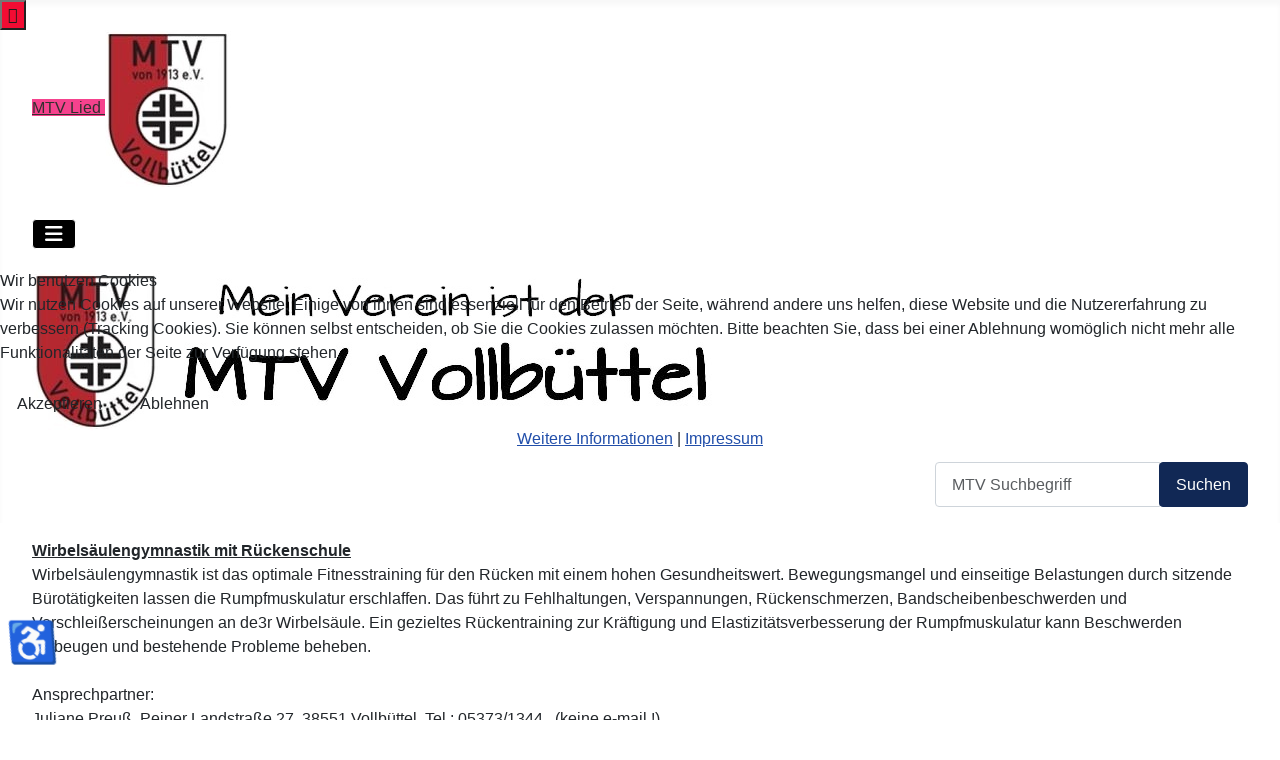

--- FILE ---
content_type: text/html; charset=utf-8
request_url: https://www.mtv-vollbuettel.de/index.php/sportangebot/wirbesaeulengymnastik
body_size: 6736
content:
<!DOCTYPE html>
<html lang="de-de" dir="ltr">


<head>
<script type="text/javascript">  (function(){    function blockCookies(disableCookies, disableLocal, disableSession){    if(disableCookies == 1){    if(!document.__defineGetter__){    Object.defineProperty(document, 'cookie',{    get: function(){ return ''; },    set: function(){ return true;}    });    }else{    var oldSetter = document.__lookupSetter__('cookie');    if(oldSetter) {    Object.defineProperty(document, 'cookie', {    get: function(){ return ''; },    set: function(v){    if(v.match(/reDimCookieHint\=/) || v.match(/ecdbf9785e616f58484fbbe555611b53\=/)) {    oldSetter.call(document, v);    }    return true;    }    });    }    }    var cookies = document.cookie.split(';');    for (var i = 0; i < cookies.length; i++) {    var cookie = cookies[i];    var pos = cookie.indexOf('=');    var name = '';    if(pos > -1){    name = cookie.substr(0, pos);    }else{    name = cookie;    }    if(name.match(/reDimCookieHint/)) {    document.cookie = name + '=; expires=Thu, 01 Jan 1970 00:00:00 GMT';    }    }    }    if(disableLocal == 1){    window.localStorage.clear();    window.localStorage.__proto__ = Object.create(window.Storage.prototype);    window.localStorage.__proto__.setItem = function(){ return undefined; };    }    if(disableSession == 1){    window.sessionStorage.clear();    window.sessionStorage.__proto__ = Object.create(window.Storage.prototype);    window.sessionStorage.__proto__.setItem = function(){ return undefined; };    }    }    blockCookies(1,1,1);    }());    </script>


    <meta charset="utf-8">
	<meta name="viewport" content="width=device-width, initial-scale=1">
	<meta name="description" content="MTV Vollbüttel
Sportverein">
	<meta name="generator" content="Joomla! - Open Source Content Management">
	<title>Wirbelsäulengymnastik</title>
	<link href="/media/system/images/joomla-favicon.svg" rel="icon" type="image/svg+xml">
	<link href="/media/system/images/favicon.ico" rel="alternate icon" type="image/vnd.microsoft.icon">
	<link href="/media/system/images/joomla-favicon-pinned.svg" rel="mask-icon" color="#000">
	<link href="https://www.mtv-vollbuettel.de/index.php/component/search/?view=article&amp;id=16&amp;Itemid=114&amp;format=opensearch" rel="search" title="Suchen MTV Vollbüttel" type="application/opensearchdescription+xml">

    <link href="/media/system/css/joomla-fontawesome.min.css?43d409" rel="lazy-stylesheet"><noscript><link href="/media/system/css/joomla-fontawesome.min.css?43d409" rel="stylesheet"></noscript>
	<link href="/media/templates/site/cassiopeia/css/template.min.css?43d409" rel="stylesheet">
	<link href="/media/templates/site/cassiopeia/css/global/colors_standard.min.css?43d409" rel="stylesheet">
	<link href="/media/templates/site/cassiopeia/css/vendor/joomla-custom-elements/joomla-alert.min.css?0.4.1" rel="stylesheet">
	<link href="/plugins/system/cookiehint/css/redimstyle.css?43d409" rel="stylesheet">
	<link href="/media/templates/site/cassiopeia/css/user.css?43d409" rel="stylesheet">
	<link href="/plugins/content/pdf_embed/assets/css/style.css" rel="stylesheet">
	<link href="/media/plg_system_jcemediabox/css/jcemediabox.min.css?7d30aa8b30a57b85d658fcd54426884a" rel="stylesheet">
	<link href="https://www.mtv-vollbuettel.de/modules/mod_floating_buttons/assets/css/style.min.css?v=2.0.0" rel="stylesheet">
	<link href="https://fonts.googleapis.com/icon?family=Material+Icons" rel="stylesheet">
	<style>:root {
		--hue: 214;
		--template-bg-light: #f0f4fb;
		--template-text-dark: #495057;
		--template-text-light: #ffffff;
		--template-link-color: var(--link-color);
		--template-special-color: #001B4C;
		
	}</style>
	<style>#redim-cookiehint-modal {position: fixed; top: 0; bottom: 0; left: 0; right: 0; z-index: 99998; display: flex; justify-content : center; align-items : center;}</style>

    <script src="/media/vendor/metismenujs/js/metismenujs.min.js?1.4.0" defer></script>
	<script src="/media/vendor/jquery/js/jquery.min.js?3.7.1"></script>
	<script src="/media/legacy/js/jquery-noconflict.min.js?504da4"></script>
	<script type="application/json" class="joomla-script-options new">{"joomla.jtext":{"RLTA_BUTTON_SCROLL_LEFT":"Scroll buttons to the left","RLTA_BUTTON_SCROLL_RIGHT":"Scroll buttons to the right","ERROR":"Fehler","MESSAGE":"Nachricht","NOTICE":"Hinweis","WARNING":"Warnung","JCLOSE":"Schließen","JOK":"OK","JOPEN":"Öffnen"},"system.paths":{"root":"","rootFull":"https:\/\/www.mtv-vollbuettel.de\/","base":"","baseFull":"https:\/\/www.mtv-vollbuettel.de\/"},"csrf.token":"cd742d7a970fd1a887041215e0ae22fa","accessibility-options":{"labels":{"menuTitle":"Bedienungshilfen","increaseText":"Schrift vergrößern","decreaseText":"Schrift verkleinern","increaseTextSpacing":"Zeichenabstand erhöhen","decreaseTextSpacing":"Zeichenabstand verringern","invertColors":"Farben umkehren","grayHues":"Graue Farbtöne","underlineLinks":"Links unterstreichen","bigCursor":"Großer Mauszeiger","readingGuide":"Zeilenlineal","textToSpeech":"Text vorlesen","speechToText":"Sprache zu Text","resetTitle":"Zurücksetzen","closeTitle":"Schließen"},"icon":{"position":{"left":{"size":"0","units":"px"}},"useEmojis":true},"hotkeys":{"enabled":true,"helpTitles":true},"textToSpeechLang":["de-DE"],"speechToTextLang":["de-DE"]}}</script>
	<script src="/media/system/js/core.min.js?a3d8f8"></script>
	<script src="/media/templates/site/cassiopeia/js/template.min.js?43d409" type="module"></script>
	<script src="/media/mod_menu/js/menu.min.js?43d409" type="module"></script>
	<script src="/media/vendor/bootstrap/js/collapse.min.js?5.3.8" type="module"></script>
	<script src="/media/templates/site/cassiopeia/js/mod_menu/menu-metismenu.min.js?43d409" defer></script>
	<script src="/media/system/js/messages.min.js?9a4811" type="module"></script>
	<script src="/media/vendor/accessibility/js/accessibility.min.js?3.0.17" defer></script>
	<script src="/media/plg_system_jcemediabox/js/jcemediabox.min.js?7d30aa8b30a57b85d658fcd54426884a"></script>
	<script src="https://www.mtv-vollbuettel.de/modules/mod_floating_buttons/assets/js/script.min.js?v=2.0.0"></script>
	<script>rltaSettings = {"switchToAccordions":true,"switchBreakPoint":576,"buttonScrollSpeed":5,"addHashToUrls":true,"rememberActive":false,"wrapButtons":false}</script>
	<script type="application/ld+json">{"@context":"https://schema.org","@type":"BreadcrumbList","@id":"https://www.mtv-vollbuettel.de/#/schema/BreadcrumbList/17","itemListElement":[{"@type":"ListItem","position":1,"item":{"@id":"https://www.mtv-vollbuettel.de/index.php","name":"Startseite"}},{"@type":"ListItem","position":2,"item":{"@id":"https://www.mtv-vollbuettel.de/index.php/sportangebot","name":"Sportangebot"}},{"@type":"ListItem","position":3,"item":{"@id":"https://www.mtv-vollbuettel.de/index.php/sportangebot/wirbesaeulengymnastik","name":"Wirbelsäulengymnastik"}}]}</script>
	<script type="module">window.addEventListener("load", function() {new Accessibility(Joomla.getOptions("accessibility-options") || {});});</script>
	<script type="application/ld+json">{"@context":"https://schema.org","@graph":[{"@type":"Organization","@id":"https://www.mtv-vollbuettel.de/#/schema/Organization/base","name":"MTV Vollbüttel","url":"https://www.mtv-vollbuettel.de/"},{"@type":"WebSite","@id":"https://www.mtv-vollbuettel.de/#/schema/WebSite/base","url":"https://www.mtv-vollbuettel.de/","name":"MTV Vollbüttel","publisher":{"@id":"https://www.mtv-vollbuettel.de/#/schema/Organization/base"}},{"@type":"WebPage","@id":"https://www.mtv-vollbuettel.de/#/schema/WebPage/base","url":"https://www.mtv-vollbuettel.de/index.php/sportangebot/wirbesaeulengymnastik","name":"Wirbelsäulengymnastik","description":"MTV Vollbüttel\r\nSportverein","isPartOf":{"@id":"https://www.mtv-vollbuettel.de/#/schema/WebSite/base"},"about":{"@id":"https://www.mtv-vollbuettel.de/#/schema/Organization/base"},"inLanguage":"de-DE","breadcrumb":{"@id":"https://www.mtv-vollbuettel.de/#/schema/BreadcrumbList/17"}},{"@type":"Article","@id":"https://www.mtv-vollbuettel.de/#/schema/com_content/article/16","name":"Wirbelsäulengymnastik","headline":"Wirbelsäulengymnastik","inLanguage":"de-DE","isPartOf":{"@id":"https://www.mtv-vollbuettel.de/#/schema/WebPage/base"}}]}</script>
	<script>jQuery(document).ready(function(){WfMediabox.init({"base":"\/","theme":"standard","width":"","height":"","lightbox":0,"shadowbox":0,"icons":1,"overlay":1,"overlay_opacity":0,"overlay_color":"","transition_speed":500,"close":2,"labels":{"close":"Close","next":"Next","previous":"Previous","cancel":"Cancel","numbers":"{{numbers}}","numbers_count":"{{current}} of {{total}}","download":"Download"},"swipe":true,"expand_on_click":true});});</script>

</head>

<body class="site com_content wrapper-fluid view-article no-layout no-task itemid-114 has-sidebar-right">
    <header class="header container-header full-width position-sticky sticky-top">

                    <div class="container-topbar">
                <div class="fab-container-topright tooltip_light">
    <button id="fab163" class="fab-button" style="background-color:#f20c33;color:#1f1c1c;"></button>
    <ul id="options163" class="options-list">
                        <li>
                    <a href="https://www.mtv-vollbuettel.de/index.php/sportangebot/mtv-lied"  style="background:#f5428d;color:#332f2f">
                        <span class="tooltip_light">MTV Lied</span>
                        <img class='child_item_icon_custom' src='/images/eigene-Dateien/mtv-vollbuettel-wappen.png#joomlaImage://local-images/eigene-Dateien/mtv-vollbuettel-wappen.png?width=126&height=157' alt=''/>                    </a>
                </li>
                </ul>
</div>
<script>
const fabButton163 = document.getElementById("fab163");
const optionsList163 = document.getElementById("options163");
const fabContainer163 = document.querySelector(".fab-container");

let isFabOpen163 = false;

fabButton163.addEventListener("click", () => {
    if (isFabOpen163) {
        // Close options
        optionsList163.classList.remove("active");

        // Add event listener to detect when the animation is finished
        optionsList163.addEventListener("animationend", () => {
            optionsList163.style.display = "none";
        }, { once: true });
    } else {
        // Open options
        optionsList163.style.display = "block";
        optionsList163.classList.add("active");
    }

    isFabOpen163 = !isFabOpen163;
});
</script>

            </div>
        
                    <div class="grid-child container-below-top">
                
<nav class="navbar navbar-expand-lg" aria-label="Navigationsmenü">
    <button class="navbar-toggler navbar-toggler-right" type="button" data-bs-toggle="collapse" data-bs-target="#navbar156" aria-controls="navbar156" aria-expanded="false" aria-label="Navigation umschalten">
        <span class="icon-menu" aria-hidden="true"></span>
    </button>
    <div class="collapse navbar-collapse" id="navbar156">
        <ul class="mod-menu mod-menu_dropdown-metismenu metismenu mod-list ">
<li class="metismenu-item item-101 level-1 default"><a href="/index.php" >Home</a></li><li class="metismenu-item item-111 level-1 active deeper parent"><a href="/index.php/sportangebot" >Sportangebot</a><button class="mm-collapsed mm-toggler mm-toggler-link" aria-haspopup="true" aria-expanded="false" aria-label="Sportangebot"></button><ul class="mm-collapse"><li class="metismenu-item item-225 level-2"><a href="/index.php/sportangebot/drachenboot" >Drachenboot</a></li><li class="metismenu-item item-294 level-2"><a href="/index.php/sportangebot/dart-sparte" >Darts</a></li><li class="metismenu-item item-223 level-2"><a href="/index.php/sportangebot/hallenplan" ><img src="/images/eigene-Dateien/logomtv.JPG" alt=""><span class="image-title">Hallenplan</span></a></li><li class="metismenu-item item-610 level-2"><a href="/index.php/sportangebot/mtv-lied" >MTV - Lied</a></li><li class="metismenu-item item-452 level-2"><a href="/index.php/sportangebot/sportabzeichen" >Sportabzeichen</a></li><li class="metismenu-item item-112 level-2"><a href="/index.php/sportangebot/beckenbodentraining" >Beckenbodentraining</a></li><li class="metismenu-item item-177 level-2"><a href="/index.php/sportangebot/bodystyling" >Bodystyling</a></li><li class="metismenu-item item-113 level-2"><a href="/index.php/sportangebot/damengymnastik" >Damengymnastik</a></li><li class="metismenu-item item-114 level-2 current active"><a href="/index.php/sportangebot/wirbesaeulengymnastik" aria-current="page">Wirbelsäulengymnastik</a></li><li class="metismenu-item item-178 level-2"><a href="/index.php/sportangebot/eltern-und-kindturnen" >Eltern- und Kindturnen</a></li><li class="metismenu-item item-115 level-2"><a href="/index.php/sportangebot/kinderturnen" >Kinderturnen</a></li><li class="metismenu-item item-179 level-2"><a href="/index.php/sportangebot/kindersport-ab-6-jahre" >Kindersport ab 6 Jahre</a></li><li class="metismenu-item item-116 level-2"><a href="/index.php/sportangebot/parcour" >Parkour</a></li><li class="metismenu-item item-117 level-2"><a href="/index.php/sportangebot/seniorentanz" >Seniorentanz</a></li><li class="metismenu-item item-118 level-2"><a href="/index.php/sportangebot/tanzen" >Tanzen</a></li><li class="metismenu-item item-120 level-2"><a href="/index.php/sportangebot/volleyball" >Volleyball</a></li><li class="metismenu-item item-214 level-2"><a href="/index.php/sportangebot/yoga" >Yoga</a></li><li class="metismenu-item item-677 level-2"><a href="/index.php/sportangebot/fussball-damen" >Fußball - Damen</a></li><li class="metismenu-item item-121 level-2 deeper parent"><a href="/index.php/sportangebot/fussball" >Fussball</a><button class="mm-collapsed mm-toggler mm-toggler-link" aria-haspopup="true" aria-expanded="false" aria-label="Fussball"></button><ul class="mm-collapse"><li class="metismenu-item item-188 level-3"><a href="/index.php/sportangebot/fussball/1-herren" >1. Herren</a></li><li class="metismenu-item item-189 level-3"><a href="/index.php/sportangebot/fussball/altsenioren" >Altsenioren</a></li><li class="metismenu-item item-190 level-3"><a href="/index.php/sportangebot/fussball/jugend" >Jugend</a></li></ul></li><li class="metismenu-item item-119 level-2 deeper parent"><a href="/index.php/sportangebot/tischtennis" >Tischtennis</a><button class="mm-collapsed mm-toggler mm-toggler-link" aria-haspopup="true" aria-expanded="false" aria-label="Tischtennis"></button><ul class="mm-collapse"><li class="metismenu-item item-180 level-3"><a href="/index.php/sportangebot/tischtennis/1-damen" >Damen</a></li><li class="metismenu-item item-182 level-3"><a href="/index.php/sportangebot/tischtennis/1-herren" >1. Herren</a></li><li class="metismenu-item item-183 level-3"><a href="/index.php/sportangebot/tischtennis/2-herren" >2. Herren</a></li><li class="metismenu-item item-184 level-3"><a href="/index.php/sportangebot/tischtennis/3-herren" >3. Herren</a></li><li class="metismenu-item item-185 level-3"><a href="/index.php/sportangebot/tischtennis/4-herren" >4. Herren</a></li><li class="metismenu-item item-186 level-3"><a href="/index.php/sportangebot/tischtennis/5-herren" >5. Herren</a></li><li class="metismenu-item item-187 level-3"><a href="/index.php/sportangebot/tischtennis/jugend" >Jugend</a></li></ul></li></ul></li><li class="metismenu-item item-123 level-1 deeper parent"><a href="/index.php/sportfeste" >Sportfeste</a><button class="mm-collapsed mm-toggler mm-toggler-link" aria-haspopup="true" aria-expanded="false" aria-label="Sportfeste"></button><ul class="mm-collapse"><li class="metismenu-item item-608 level-2"><a href="/index.php/sportfeste/2023-sportfest" >2023 Sportfest</a></li><li class="metismenu-item item-607 level-2"><a href="/index.php/sportfeste/2022-sportfest" >2022 Sportfest</a></li><li class="metismenu-item item-606 level-2"><a href="/index.php/sportfeste/2021-sportfest-corona" >2021 Sportfest Corona</a></li><li class="metismenu-item item-605 level-2"><a href="/index.php/sportfeste/2020-sportfest" >2020 Sportfest Corona</a></li><li class="metismenu-item item-289 level-2"><a href="/index.php/sportfeste/2019-sportfest" >2019 Sportfest</a></li><li class="metismenu-item item-265 level-2"><a href="/index.php/sportfeste/2018-sportfest" >2018 Sportfest</a></li><li class="metismenu-item item-124 level-2"><a href="/index.php/sportfeste/2017-sportfest" >2017 Sportfest</a></li><li class="metismenu-item item-125 level-2"><a href="/index.php/sportfeste/2016-sportfest" >2016 Sportfest</a></li><li class="metismenu-item item-609 level-2"><a href="/index.php/sportfeste/1927-sportfest" >1927 Sportfest</a></li></ul></li><li class="metismenu-item item-122 level-1 deeper parent"><a href="/index.php/vorstand" >Vorstand</a><button class="mm-collapsed mm-toggler mm-toggler-link" aria-haspopup="true" aria-expanded="false" aria-label="Vorstand"></button><ul class="mm-collapse"><li class="metismenu-item item-617 level-2"><a href="/index.php/vorstand/bessere-lesbarkeit" >Bessere Lesbarkeit</a></li></ul></li><li class="metismenu-item item-205 level-1"><a href="/index.php/dokumente" >Dokumente</a></li><li class="metismenu-item item-237 level-1"><a href="/index.php/presse" >Presse</a></li></ul>
    </div>
</nav>

            </div>
        
                    <div class="grid-child">
                <div class="navbar-brand">
                    <a class="brand-logo" href="/">
                        <img loading="eager" decoding="async" src="https://www.mtv-vollbuettel.de/images/eigene-Dateien/logomtv.JPG" alt="MTV Vollbüttel" width="685" height="163">                    </a>
                                    </div>
            </div>
        
                    <div class="grid-child container-nav">
                                                    <div class="container-search">
                        <div class="mod-search search">
	<form action="/index.php/sportangebot/wirbesaeulengymnastik" method="post" role="search">
		<div class="input-group"><input name="searchword" id="mod-search-searchword166" class="form-control" type="search" placeholder="MTV Suchbegriff"><span class="input-group-append"><button class="btn btn-primary" onclick="this.form.searchword.focus();">Suchen</button></span></div>		<input type="hidden" name="option" value="com_search">
		<input type="hidden" name="task" value="search">
		<input type="hidden" name="Itemid" value="114">
	</form>
</div>

                    </div>
                            </div>
            </header>

    <div class="site-grid">
        
        
        
        
        <div class="grid-child container-component">
            
            
            <div id="system-message-container" aria-live="polite"></div>

            <main>
                <div class="com-content-article item-page">
    <meta itemprop="inLanguage" content="de-DE">
    
    
        
        
    
    
        
                                                <div class="com-content-article__body">
        <div><span style="font-size: medium;"><span style="font-size: 12pt;"><b><span style="text-decoration: underline;">Wirbelsäulengymnastik mit Rückenschule<br /></span></b></span></span></div>
<div><span style="font-family: Calibri; font-size: small;"><span style="font-size: 11pt;"></span></span></div>
<div>Wirbelsäulengymnastik ist das optimale Fitnesstraining für den Rücken mit einem hohen Gesundheitswert. Bewegungsmangel und einseitige Belastungen durch sitzende Bürotätigkeiten lassen die Rumpfmuskulatur erschlaffen. Das führt zu Fehlhaltungen, Verspannungen, Rückenschmerzen, Bandscheibenbeschwerden und Verschleißerscheinungen an de3r Wirbelsäule. Ein gezieltes Rückentraining zur Kräftigung und Elastizitätsverbesserung der Rumpfmuskulatur kann Beschwerden vorbeugen und bestehende Probleme beheben.</div>
<div>&nbsp;</div>
<div>Ansprechpartner:</div>
<div>Juliane Preuß, Peiner Landstraße 27, 38551 Vollbüttel, Tel.: 05373/1344&nbsp;&nbsp; (keine e-mail !)</div>
<div>&nbsp;</div>
<div>Übungszeit: jeden Montag von 15:00 Uhr – 16:00 Uhr&nbsp;&nbsp; <a href="/images/eigene-Dateien/2023/2023-Hallenplan.jpg" target="_self">(siehe Hallenplan)</a></div>     </div>

        
                                        </div>
            </main>
            
        </div>

                    <div class="grid-child container-sidebar-right">
                <div class="sidebar-right card ">
            <h3 class="card-header ">Hallenbelegungsplan</h3>        <div class="card-body">
                
<div id="mod-custom159" class="mod-custom custom">
    <p>&nbsp; <a href="/images/eigene-Dateien/2024/MTV-Hallenplan.jpg" target="_blank"><img src="/images/eigene-Dateien/2024/MTV-Hallenplan.jpg" alt="MTV Hallenplan" width="3508" height="2480"></a></p></div>
    </div>
</div>

            </div>
        
        
                    <div class="grid-child container-bottom-b">
                <div class="bottom-b card ">
        <div class="card-body">
                <nav class="mod-breadcrumbs__wrapper" aria-label="Breadcrumbs">
    <ol class="mod-breadcrumbs breadcrumb px-3 py-2">
                    <li class="mod-breadcrumbs__here float-start">
                Aktuelle Seite: &#160;
            </li>
        
        <li class="mod-breadcrumbs__item breadcrumb-item"><a href="/index.php" class="pathway"><span>Startseite</span></a></li><li class="mod-breadcrumbs__item breadcrumb-item"><a href="/index.php/sportangebot" class="pathway"><span>Sportangebot</span></a></li><li class="mod-breadcrumbs__item breadcrumb-item active"><span>Wirbelsäulengymnastik</span></li>    </ol>
    </nav>
    </div>
</div>

            </div>
            </div>

            <footer class="container-footer footer full-width">
            <div class="grid-child">
                <ul class="mod-menu mod-list nav  nav-pills">
<li class="nav-item item-256"><a href="/index.php/footer-modul-eintrag" >Impressum</a></li><li class="nav-item item-257"><a href="/index.php/datenschutz" >Datenschutz</a></li></ul>

            </div>
        </footer>
    
    
    

<script type="text/javascript">   function cookiehintsubmitnoc(obj) {     if (confirm("Eine Ablehnung wird die Funktionen der Website beeinträchtigen. Möchten Sie wirklich ablehnen?")) {       document.cookie = 'reDimCookieHint=-1; expires=0; path=/';       cookiehintfadeOut(document.getElementById('redim-cookiehint-modal'));       return true;     } else {       return false;     }   } </script> <div id="redim-cookiehint-modal">   <div id="redim-cookiehint">     <div class="cookiehead">       <span class="headline">Wir benutzen Cookies</span>     </div>     <div class="cookiecontent">   <p>Wir nutzen Cookies auf unserer Website. Einige von ihnen sind essenziell für den Betrieb der Seite, während andere uns helfen, diese Website und die Nutzererfahrung zu verbessern (Tracking Cookies). Sie können selbst entscheiden, ob Sie die Cookies zulassen möchten. Bitte beachten Sie, dass bei einer Ablehnung womöglich nicht mehr alle Funktionalitäten der Seite zur Verfügung stehen.</p>    </div>     <div class="cookiebuttons">       <a id="cookiehintsubmit" onclick="return cookiehintsubmit(this);" href="https://www.mtv-vollbuettel.de/index.php/sportangebot/wirbesaeulengymnastik?rCH=2"         class="btn">Akzeptieren</a>           <a id="cookiehintsubmitno" onclick="return cookiehintsubmitnoc(this);" href="https://www.mtv-vollbuettel.de/index.php/sportangebot/wirbesaeulengymnastik?rCH=-2"           class="btn">Ablehnen</a>          <div class="text-center" id="cookiehintinfo">              <a target="_self" href="https://stage.mtv-vollbuettel.de/index.php/datenschutz">Weitere Informationen</a>                  |                  <a target="_self" href="https://stage.mtv-vollbuettel.de/index.php/footer-modul-eintrag">Impressum</a>            </div>      </div>     <div class="clr"></div>   </div> </div>     <script type="text/javascript">        if (!navigator.cookieEnabled) {         document.addEventListener("DOMContentLoaded", function (event) {           document.getElementById('redim-cookiehint-modal').remove();         });       }        function cookiehintfadeOut(el) {         el.style.opacity = 1;         (function fade() {           if ((el.style.opacity -= .1) < 0) {             el.style.display = "none";           } else {             requestAnimationFrame(fade);           }         })();       }             function cookiehintsubmit(obj) {         document.cookie = 'reDimCookieHint=1; expires=Thu, 29 Jan 2026 23:59:59 GMT;; path=/';         cookiehintfadeOut(document.getElementById('redim-cookiehint-modal'));         return true;       }        function cookiehintsubmitno(obj) {         document.cookie = 'reDimCookieHint=-1; expires=0; path=/';         cookiehintfadeOut(document.getElementById('redim-cookiehint-modal'));         return true;       }     </script>     
</body>

</html>


--- FILE ---
content_type: text/css
request_url: https://www.mtv-vollbuettel.de/media/templates/site/cassiopeia/css/user.css?43d409
body_size: 230
content:
/* JCE Profile    */
/*
body:before
{
 font-size: 10px;
 content: "Sie arbeiten mit dem Profil 10";
 border: 1px solid red;
 font-family: monospace;
 color: red;
}
*/






/* Hintergrund header   */
.container-header {
   background-color: #FFFFFF;
   background-image: none;
}

/* Farbe der Schrift und Hintergrund der Navigation ändern */
.container-header .mod-menu {
   justify-content: center;
   color: #000000;               /* Schrift */
   background-color: #FFFFFF;    /* Hintergrund der Schrift */
   padding: 0;
}

/* Hamburger einfaerben  */
.container-header .navbar-toggler 
{
background: #000000      /* schwarz  */
}



/* ******************************************************************************************** */
/* ab hier Nur Infos   '/ '

/* Logo zentrieren */
/*
.container-header .navbar-brand {
margin: auto;
}
*/

/* Farbe der Überschriften ändern 
a {
    color: #f4dd1d;
    text-decoration: none;
}
a:hover, a:focus {
    color: #f4dd1d;
    text-decoration: underline;
}
*/